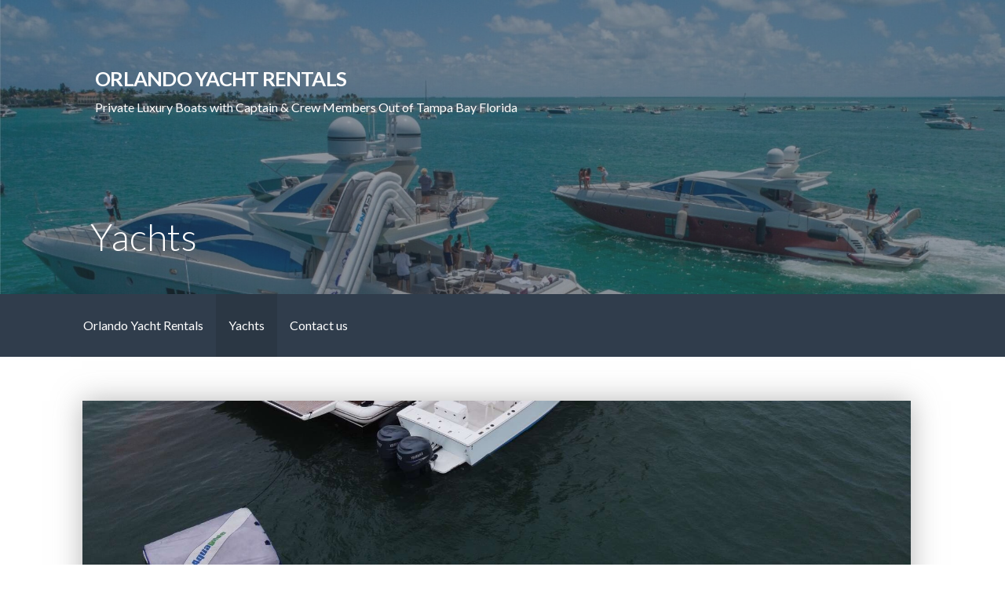

--- FILE ---
content_type: text/html; charset=UTF-8
request_url: https://www.orlandoyachtrentals.com/yachts/
body_size: 13559
content:
<!DOCTYPE html>

<html lang="en-US">

<head>

	<meta charset="UTF-8">

	<meta name="viewport" content="width=device-width, initial-scale=1">

	<link rel="profile" href="http://gmpg.org/xfn/11">

	<link rel="pingback" href="https://www.orlandoyachtrentals.com/xmlrpc.php">

	<meta name='robots' content='index, follow, max-image-preview:large, max-snippet:-1, max-video-preview:-1' />

	<!-- This site is optimized with the Yoast SEO plugin v25.5 - https://yoast.com/wordpress/plugins/seo/ -->
	<title>Yachts - Orlando Yacht Rentals</title>
	<link rel="canonical" href="https://www.orlandoyachtrentals.com/yachts/" />
	<meta property="og:locale" content="en_US" />
	<meta property="og:type" content="article" />
	<meta property="og:title" content="Yachts - Orlando Yacht Rentals" />
	<meta property="og:description" content="CENTRAL FLORIDA YACHT RENTALS 42′  Prestige Flybridge Yacht Up to 13 Guests Maximum. Location: St. Petersburg 4 hours: $3,500 All&hellip;" />
	<meta property="og:url" content="https://www.orlandoyachtrentals.com/yachts/" />
	<meta property="og:site_name" content="Orlando Yacht Rentals" />
	<meta property="article:modified_time" content="2022-03-02T22:24:49+00:00" />
	<meta property="og:image" content="https://www.orlandoyachtrentals.com/wp-content/uploads/2021/12/42-Prestige-Orlando-boat.png" />
	<meta name="twitter:card" content="summary_large_image" />
	<meta name="twitter:label1" content="Est. reading time" />
	<meta name="twitter:data1" content="2 minutes" />
	<script type="application/ld+json" class="yoast-schema-graph">{"@context":"https://schema.org","@graph":[{"@type":"WebPage","@id":"https://www.orlandoyachtrentals.com/yachts/","url":"https://www.orlandoyachtrentals.com/yachts/","name":"Yachts - Orlando Yacht Rentals","isPartOf":{"@id":"https://www.orlandoyachtrentals.com/#website"},"primaryImageOfPage":{"@id":"https://www.orlandoyachtrentals.com/yachts/#primaryimage"},"image":{"@id":"https://www.orlandoyachtrentals.com/yachts/#primaryimage"},"thumbnailUrl":"https://www.orlandoyachtrentals.com/wp-content/uploads/2021/12/42-Prestige-Orlando-boat.png","datePublished":"2021-05-26T20:38:22+00:00","dateModified":"2022-03-02T22:24:49+00:00","breadcrumb":{"@id":"https://www.orlandoyachtrentals.com/yachts/#breadcrumb"},"inLanguage":"en-US","potentialAction":[{"@type":"ReadAction","target":["https://www.orlandoyachtrentals.com/yachts/"]}]},{"@type":"ImageObject","inLanguage":"en-US","@id":"https://www.orlandoyachtrentals.com/yachts/#primaryimage","url":"https://www.orlandoyachtrentals.com/wp-content/uploads/2021/12/42-Prestige-Orlando-boat.png","contentUrl":"https://www.orlandoyachtrentals.com/wp-content/uploads/2021/12/42-Prestige-Orlando-boat.png","width":600,"height":337,"caption":"42' Prestige Orlando boat"},{"@type":"BreadcrumbList","@id":"https://www.orlandoyachtrentals.com/yachts/#breadcrumb","itemListElement":[{"@type":"ListItem","position":1,"name":"Home","item":"https://www.orlandoyachtrentals.com/"},{"@type":"ListItem","position":2,"name":"Yachts"}]},{"@type":"WebSite","@id":"https://www.orlandoyachtrentals.com/#website","url":"https://www.orlandoyachtrentals.com/","name":"Orlando Yacht Rentals","description":"Private Luxury Boats with Captain &amp; Crew Members Out of Tampa Bay Florida","potentialAction":[{"@type":"SearchAction","target":{"@type":"EntryPoint","urlTemplate":"https://www.orlandoyachtrentals.com/?s={search_term_string}"},"query-input":{"@type":"PropertyValueSpecification","valueRequired":true,"valueName":"search_term_string"}}],"inLanguage":"en-US"}]}</script>
	<!-- / Yoast SEO plugin. -->


<link rel='dns-prefetch' href='//fonts.googleapis.com' />
<link rel="alternate" type="application/rss+xml" title="Orlando Yacht Rentals &raquo; Feed" href="https://www.orlandoyachtrentals.com/feed/" />
<link rel="alternate" type="application/rss+xml" title="Orlando Yacht Rentals &raquo; Comments Feed" href="https://www.orlandoyachtrentals.com/comments/feed/" />
<link rel="alternate" title="oEmbed (JSON)" type="application/json+oembed" href="https://www.orlandoyachtrentals.com/wp-json/oembed/1.0/embed?url=https%3A%2F%2Fwww.orlandoyachtrentals.com%2Fyachts%2F" />
<link rel="alternate" title="oEmbed (XML)" type="text/xml+oembed" href="https://www.orlandoyachtrentals.com/wp-json/oembed/1.0/embed?url=https%3A%2F%2Fwww.orlandoyachtrentals.com%2Fyachts%2F&#038;format=xml" />
<style id='wp-img-auto-sizes-contain-inline-css' type='text/css'>
img:is([sizes=auto i],[sizes^="auto," i]){contain-intrinsic-size:3000px 1500px}
/*# sourceURL=wp-img-auto-sizes-contain-inline-css */
</style>
<style id='wp-emoji-styles-inline-css' type='text/css'>

	img.wp-smiley, img.emoji {
		display: inline !important;
		border: none !important;
		box-shadow: none !important;
		height: 1em !important;
		width: 1em !important;
		margin: 0 0.07em !important;
		vertical-align: -0.1em !important;
		background: none !important;
		padding: 0 !important;
	}
/*# sourceURL=wp-emoji-styles-inline-css */
</style>
<style id='classic-theme-styles-inline-css' type='text/css'>
/*! This file is auto-generated */
.wp-block-button__link{color:#fff;background-color:#32373c;border-radius:9999px;box-shadow:none;text-decoration:none;padding:calc(.667em + 2px) calc(1.333em + 2px);font-size:1.125em}.wp-block-file__button{background:#32373c;color:#fff;text-decoration:none}
/*# sourceURL=/wp-includes/css/classic-themes.min.css */
</style>
<link rel='stylesheet' id='activation-css' href='https://www.orlandoyachtrentals.com/wp-content/themes/activation/style.css?ver=1.2.2' type='text/css' media='all' />
<style id='activation-inline-css' type='text/css'>
.site-header{background-image:url(https://www.orlandoyachtrentals.com/wp-content/uploads/2021/05/cropped-super-yacht-orlando-rental-2400x1300.jpg);}
.site-title a,.site-title a:visited{color:#ffffff;}.site-title a:hover,.site-title a:visited:hover{color:rgba(255, 255, 255, 0.8);}
.site-description{color:#ffffff;}
.hero,.hero .widget h1,.hero .widget h2,.hero .widget h3,.hero .widget h4,.hero .widget h5,.hero .widget h6,.hero .widget p,.hero .widget blockquote,.hero .widget cite,.hero .widget table,.hero .widget ul,.hero .widget ol,.hero .widget li,.hero .widget dd,.hero .widget dt,.hero .widget address,.hero .widget code,.hero .widget pre,.hero .widget .widget-title,.hero .page-header h1{color:#ffffff;}
.main-navigation ul li a,.main-navigation ul li a:visited,.main-navigation ul li a:hover,.main-navigation ul li a:focus,.main-navigation ul li a:visited:hover{color:#ffffff;}.main-navigation .sub-menu .menu-item-has-children > a::after{border-right-color:#ffffff;border-left-color:#ffffff;}.menu-toggle div{background-color:#ffffff;}.main-navigation ul li a:hover,.main-navigation ul li a:focus{color:rgba(255, 255, 255, 0.8);}
h1,h2,h3,h4,h5,h6,label,legend,table th,dl dt,.entry-title,.entry-title a,.entry-title a:visited,.widget-title{color:#353535;}.entry-title a:hover,.entry-title a:visited:hover,.entry-title a:focus,.entry-title a:visited:focus,.entry-title a:active,.entry-title a:visited:active{color:rgba(53, 53, 53, 0.8);}
body,input,select,textarea,input[type="text"]:focus,input[type="email"]:focus,input[type="url"]:focus,input[type="password"]:focus,input[type="search"]:focus,input[type="number"]:focus,input[type="tel"]:focus,input[type="range"]:focus,input[type="date"]:focus,input[type="month"]:focus,input[type="week"]:focus,input[type="time"]:focus,input[type="datetime"]:focus,input[type="datetime-local"]:focus,input[type="color"]:focus,textarea:focus,.navigation.pagination .paging-nav-text{color:#252525;}hr{background-color:rgba(37, 37, 37, 0.1);border-color:rgba(37, 37, 37, 0.1);}input[type="text"],input[type="email"],input[type="url"],input[type="password"],input[type="search"],input[type="number"],input[type="tel"],input[type="range"],input[type="date"],input[type="month"],input[type="week"],input[type="time"],input[type="datetime"],input[type="datetime-local"],input[type="color"],textarea,.select2-container .select2-choice{color:rgba(37, 37, 37, 0.5);border-color:rgba(37, 37, 37, 0.1);}select,fieldset,blockquote,pre,code,abbr,acronym,.hentry table th,.hentry table td{border-color:rgba(37, 37, 37, 0.1);}.hentry table tr:hover td{background-color:rgba(37, 37, 37, 0.05);}
blockquote,.entry-meta,.entry-footer,.comment-meta .says,.logged-in-as,.wp-block-coblocks-author__heading{color:#686868;}
.site-footer .widget-title,.site-footer h1,.site-footer h2,.site-footer h3,.site-footer h4,.site-footer h5,.site-footer h6{color:#ffffff;}
.site-footer .widget,.site-footer .widget form label{color:#ffffff;}
.footer-menu ul li a,.footer-menu ul li a:visited{color:#7c848c;}.site-info-wrapper .social-menu a{background-color:#7c848c;}.footer-menu ul li a:hover,.footer-menu ul li a:visited:hover{color:rgba(124, 132, 140, 0.8);}
.site-info-wrapper .site-info-text{color:#7c848c;}
a,a:visited,.entry-title a:hover,.entry-title a:visited:hover{color:#2870ff;}.navigation.pagination .nav-links .page-numbers.current,.social-menu a:hover{background-color:#2870ff;}a:hover,a:visited:hover,a:focus,a:visited:focus,a:active,a:visited:active{color:rgba(40, 112, 255, 0.8);}.comment-list li.bypostauthor{border-color:rgba(40, 112, 255, 0.2);}
button,a.button,a.button:visited,input[type="button"],input[type="reset"],input[type="submit"],.wp-block-button__link,.site-info-wrapper .social-menu a:hover{background-color:#000000;border-color:#000000;}.woocommerce button.button.alt.disabled,.woocommerce button.button.alt.disabled:hover{background-color:#000000;}button:hover,button:active,button:focus,a.button:hover,a.button:active,a.button:focus,a.button:visited:hover,a.button:visited:active,a.button:visited:focus,input[type="button"]:hover,input[type="button"]:active,input[type="button"]:focus,input[type="reset"]:hover,input[type="reset"]:active,input[type="reset"]:focus,input[type="submit"]:hover,input[type="submit"]:active,input[type="submit"]:focus{background-color:rgba(0, 0, 0, 0.8);border-color:rgba(0, 0, 0, 0.8);}
button,button:hover,button:active,button:focus,a.button,a.button:hover,a.button:active,a.button:focus,a.button:visited,a.button:visited:hover,a.button:visited:active,a.button:visited:focus,input[type="button"],input[type="button"]:hover,input[type="button"]:active,input[type="button"]:focus,input[type="reset"],input[type="reset"]:hover,input[type="reset"]:active,input[type="reset"]:focus,input[type="submit"],input[type="submit"]:hover,input[type="submit"]:active,input[type="submit"]:focus,.wp-block-button__link{color:#ffffff;}
body{background-color:#ffffff;}.navigation.pagination .nav-links .page-numbers.current{color:#ffffff;}
.site-header{background-color:#2c3845;}.site-header{-webkit-box-shadow:inset 0 0 0 9999em;-moz-box-shadow:inset 0 0 0 9999em;box-shadow:inset 0 0 0 9999em;color:rgba(44, 56, 69, 0.48);}
.main-navigation-container,.main-navigation.open,.main-navigation ul ul,.main-navigation .sub-menu{background-color:#303d4c;}
.site-footer{background-color:#303d4c;}
.site-info-wrapper{background-color:#2c3845;}.site-info-wrapper .social-menu a,.site-info-wrapper .social-menu a:visited,.site-info-wrapper .social-menu a:hover,.site-info-wrapper .social-menu a:visited:hover{color:#2c3845;}
.has-primary-color{color:#03263B;}.has-primary-background-color{background-color:#03263B;}
.has-secondary-color{color:#0b3954;}.has-secondary-background-color{background-color:#0b3954;}
.has-tertiary-color{color:#bddae6;}.has-tertiary-background-color{background-color:#bddae6;}
.has-quaternary-color{color:#ff6663;}.has-quaternary-background-color{background-color:#ff6663;}
.has-quinary-color{color:#ffffff;}.has-quinary-background-color{background-color:#ffffff;}
/*# sourceURL=activation-inline-css */
</style>
<link rel='stylesheet' id='activation-fonts-css' href='https://fonts.googleapis.com/css?family=Lato%3A300%2C400%2C700&#038;subset=latin&#038;ver=1.8.9' type='text/css' media='all' />
<style id='activation-fonts-inline-css' type='text/css'>
.site-title{font-family:"Lato", sans-serif;}
.main-navigation ul li a,.main-navigation ul li a:visited,button,a.button,a.fl-button,input[type="button"],input[type="reset"],input[type="submit"]{font-family:"Lato", sans-serif;}
h1,h2,h3,h4,h5,h6,label,legend,table th,dl dt,.entry-title,.widget-title{font-family:"Lato", sans-serif;}
body,p,ol li,ul li,dl dd,.fl-callout-text{font-family:"Lato", sans-serif;}
blockquote,.entry-meta,.entry-footer,.comment-list li .comment-meta .says,.comment-list li .comment-metadata,.comment-reply-link,#respond .logged-in-as{font-family:"Lato", sans-serif;}
/*# sourceURL=activation-fonts-inline-css */
</style>
<link rel='stylesheet' id='elementor-icons-css' href='https://www.orlandoyachtrentals.com/wp-content/plugins/elementor/assets/lib/eicons/css/elementor-icons.min.css?ver=5.43.0' type='text/css' media='all' />
<link rel='stylesheet' id='elementor-frontend-css' href='https://www.orlandoyachtrentals.com/wp-content/plugins/elementor/assets/css/frontend.min.css?ver=3.30.3' type='text/css' media='all' />
<link rel='stylesheet' id='elementor-post-11-css' href='https://www.orlandoyachtrentals.com/wp-content/uploads/elementor/css/post-11.css?ver=1643054429' type='text/css' media='all' />
<link rel='stylesheet' id='elementor-post-93-css' href='https://www.orlandoyachtrentals.com/wp-content/uploads/elementor/css/post-93.css?ver=1646259892' type='text/css' media='all' />
<link rel='stylesheet' id='wpdevelop-bts-css' href='https://www.orlandoyachtrentals.com/wp-content/plugins/booking/vendors/_custom/bootstrap-css/css/bootstrap.css?ver=10.14' type='text/css' media='all' />
<link rel='stylesheet' id='wpdevelop-bts-theme-css' href='https://www.orlandoyachtrentals.com/wp-content/plugins/booking/vendors/_custom/bootstrap-css/css/bootstrap-theme.css?ver=10.14' type='text/css' media='all' />
<link rel='stylesheet' id='wpbc-tippy-popover-css' href='https://www.orlandoyachtrentals.com/wp-content/plugins/booking/vendors/_custom/tippy.js/themes/wpbc-tippy-popover.css?ver=10.14' type='text/css' media='all' />
<link rel='stylesheet' id='wpbc-tippy-times-css' href='https://www.orlandoyachtrentals.com/wp-content/plugins/booking/vendors/_custom/tippy.js/themes/wpbc-tippy-times.css?ver=10.14' type='text/css' media='all' />
<link rel='stylesheet' id='wpbc-material-design-icons-css' href='https://www.orlandoyachtrentals.com/wp-content/plugins/booking/vendors/_custom/material-design-icons/material-design-icons.css?ver=10.14' type='text/css' media='all' />
<link rel='stylesheet' id='wpbc-ui-both-css' href='https://www.orlandoyachtrentals.com/wp-content/plugins/booking/css/wpbc_ui_both.css?ver=10.14' type='text/css' media='all' />
<link rel='stylesheet' id='wpbc-client-pages-css' href='https://www.orlandoyachtrentals.com/wp-content/plugins/booking/css/client.css?ver=10.14' type='text/css' media='all' />
<link rel='stylesheet' id='wpbc-all-client-css' href='https://www.orlandoyachtrentals.com/wp-content/plugins/booking/_dist/all/_out/wpbc_all_client.css?ver=10.14' type='text/css' media='all' />
<link rel='stylesheet' id='wpbc-calendar-css' href='https://www.orlandoyachtrentals.com/wp-content/plugins/booking/css/calendar.css?ver=10.14' type='text/css' media='all' />
<link rel='stylesheet' id='wpbc-calendar-skin-css' href='https://www.orlandoyachtrentals.com/wp-content/plugins/booking/css/skins/traditional.css?ver=10.14' type='text/css' media='all' />
<link rel='stylesheet' id='wpbc-flex-timeline-css' href='https://www.orlandoyachtrentals.com/wp-content/plugins/booking/core/timeline/v2/_out/timeline_v2.1.css?ver=10.14' type='text/css' media='all' />
<link rel='stylesheet' id='elementor-gf-local-roboto-css' href='https://www.orlandoyachtrentals.com/wp-content/uploads/elementor/google-fonts/css/roboto.css?ver=1749411375' type='text/css' media='all' />
<link rel='stylesheet' id='elementor-gf-local-robotoslab-css' href='https://www.orlandoyachtrentals.com/wp-content/uploads/elementor/google-fonts/css/robotoslab.css?ver=1749411377' type='text/css' media='all' />
<script type="text/javascript" src="https://www.orlandoyachtrentals.com/wp-includes/js/jquery/jquery.min.js?ver=3.7.1" id="jquery-core-js"></script>
<script type="text/javascript" src="https://www.orlandoyachtrentals.com/wp-includes/js/jquery/jquery-migrate.min.js?ver=3.4.1" id="jquery-migrate-js"></script>
<link rel="https://api.w.org/" href="https://www.orlandoyachtrentals.com/wp-json/" /><link rel="alternate" title="JSON" type="application/json" href="https://www.orlandoyachtrentals.com/wp-json/wp/v2/pages/93" /><link rel="EditURI" type="application/rsd+xml" title="RSD" href="https://www.orlandoyachtrentals.com/xmlrpc.php?rsd" />
<meta name="generator" content="WordPress 6.9" />
<link rel='shortlink' href='https://www.orlandoyachtrentals.com/?p=93' />
<meta name="generator" content="Elementor 3.30.3; features: additional_custom_breakpoints; settings: css_print_method-external, google_font-enabled, font_display-auto">
<style type="text/css">.recentcomments a{display:inline !important;padding:0 !important;margin:0 !important;}</style>			<style>
				.e-con.e-parent:nth-of-type(n+4):not(.e-lazyloaded):not(.e-no-lazyload),
				.e-con.e-parent:nth-of-type(n+4):not(.e-lazyloaded):not(.e-no-lazyload) * {
					background-image: none !important;
				}
				@media screen and (max-height: 1024px) {
					.e-con.e-parent:nth-of-type(n+3):not(.e-lazyloaded):not(.e-no-lazyload),
					.e-con.e-parent:nth-of-type(n+3):not(.e-lazyloaded):not(.e-no-lazyload) * {
						background-image: none !important;
					}
				}
				@media screen and (max-height: 640px) {
					.e-con.e-parent:nth-of-type(n+2):not(.e-lazyloaded):not(.e-no-lazyload),
					.e-con.e-parent:nth-of-type(n+2):not(.e-lazyloaded):not(.e-no-lazyload) * {
						background-image: none !important;
					}
				}
			</style>
			<style type='text/css'>
.site-title a,.site-title a:visited{color:ffffff;}
</style><link rel="icon" href="https://www.orlandoyachtrentals.com/wp-content/uploads/2021/05/cropped-fav-32x32.png" sizes="32x32" />
<link rel="icon" href="https://www.orlandoyachtrentals.com/wp-content/uploads/2021/05/cropped-fav-192x192.png" sizes="192x192" />
<link rel="apple-touch-icon" href="https://www.orlandoyachtrentals.com/wp-content/uploads/2021/05/cropped-fav-180x180.png" />
<meta name="msapplication-TileImage" content="https://www.orlandoyachtrentals.com/wp-content/uploads/2021/05/cropped-fav-270x270.png" />

<style id='global-styles-inline-css' type='text/css'>
:root{--wp--preset--aspect-ratio--square: 1;--wp--preset--aspect-ratio--4-3: 4/3;--wp--preset--aspect-ratio--3-4: 3/4;--wp--preset--aspect-ratio--3-2: 3/2;--wp--preset--aspect-ratio--2-3: 2/3;--wp--preset--aspect-ratio--16-9: 16/9;--wp--preset--aspect-ratio--9-16: 9/16;--wp--preset--color--black: #000000;--wp--preset--color--cyan-bluish-gray: #abb8c3;--wp--preset--color--white: #ffffff;--wp--preset--color--pale-pink: #f78da7;--wp--preset--color--vivid-red: #cf2e2e;--wp--preset--color--luminous-vivid-orange: #ff6900;--wp--preset--color--luminous-vivid-amber: #fcb900;--wp--preset--color--light-green-cyan: #7bdcb5;--wp--preset--color--vivid-green-cyan: #00d084;--wp--preset--color--pale-cyan-blue: #8ed1fc;--wp--preset--color--vivid-cyan-blue: #0693e3;--wp--preset--color--vivid-purple: #9b51e0;--wp--preset--color--primary: #03263B;--wp--preset--color--secondary: #0b3954;--wp--preset--color--tertiary: #bddae6;--wp--preset--color--quaternary: #ff6663;--wp--preset--color--quinary: #ffffff;--wp--preset--gradient--vivid-cyan-blue-to-vivid-purple: linear-gradient(135deg,rgb(6,147,227) 0%,rgb(155,81,224) 100%);--wp--preset--gradient--light-green-cyan-to-vivid-green-cyan: linear-gradient(135deg,rgb(122,220,180) 0%,rgb(0,208,130) 100%);--wp--preset--gradient--luminous-vivid-amber-to-luminous-vivid-orange: linear-gradient(135deg,rgb(252,185,0) 0%,rgb(255,105,0) 100%);--wp--preset--gradient--luminous-vivid-orange-to-vivid-red: linear-gradient(135deg,rgb(255,105,0) 0%,rgb(207,46,46) 100%);--wp--preset--gradient--very-light-gray-to-cyan-bluish-gray: linear-gradient(135deg,rgb(238,238,238) 0%,rgb(169,184,195) 100%);--wp--preset--gradient--cool-to-warm-spectrum: linear-gradient(135deg,rgb(74,234,220) 0%,rgb(151,120,209) 20%,rgb(207,42,186) 40%,rgb(238,44,130) 60%,rgb(251,105,98) 80%,rgb(254,248,76) 100%);--wp--preset--gradient--blush-light-purple: linear-gradient(135deg,rgb(255,206,236) 0%,rgb(152,150,240) 100%);--wp--preset--gradient--blush-bordeaux: linear-gradient(135deg,rgb(254,205,165) 0%,rgb(254,45,45) 50%,rgb(107,0,62) 100%);--wp--preset--gradient--luminous-dusk: linear-gradient(135deg,rgb(255,203,112) 0%,rgb(199,81,192) 50%,rgb(65,88,208) 100%);--wp--preset--gradient--pale-ocean: linear-gradient(135deg,rgb(255,245,203) 0%,rgb(182,227,212) 50%,rgb(51,167,181) 100%);--wp--preset--gradient--electric-grass: linear-gradient(135deg,rgb(202,248,128) 0%,rgb(113,206,126) 100%);--wp--preset--gradient--midnight: linear-gradient(135deg,rgb(2,3,129) 0%,rgb(40,116,252) 100%);--wp--preset--font-size--small: 13px;--wp--preset--font-size--medium: 20px;--wp--preset--font-size--large: 36px;--wp--preset--font-size--x-large: 42px;--wp--preset--spacing--20: 0.44rem;--wp--preset--spacing--30: 0.67rem;--wp--preset--spacing--40: 1rem;--wp--preset--spacing--50: 1.5rem;--wp--preset--spacing--60: 2.25rem;--wp--preset--spacing--70: 3.38rem;--wp--preset--spacing--80: 5.06rem;--wp--preset--shadow--natural: 6px 6px 9px rgba(0, 0, 0, 0.2);--wp--preset--shadow--deep: 12px 12px 50px rgba(0, 0, 0, 0.4);--wp--preset--shadow--sharp: 6px 6px 0px rgba(0, 0, 0, 0.2);--wp--preset--shadow--outlined: 6px 6px 0px -3px rgb(255, 255, 255), 6px 6px rgb(0, 0, 0);--wp--preset--shadow--crisp: 6px 6px 0px rgb(0, 0, 0);}:where(.is-layout-flex){gap: 0.5em;}:where(.is-layout-grid){gap: 0.5em;}body .is-layout-flex{display: flex;}.is-layout-flex{flex-wrap: wrap;align-items: center;}.is-layout-flex > :is(*, div){margin: 0;}body .is-layout-grid{display: grid;}.is-layout-grid > :is(*, div){margin: 0;}:where(.wp-block-columns.is-layout-flex){gap: 2em;}:where(.wp-block-columns.is-layout-grid){gap: 2em;}:where(.wp-block-post-template.is-layout-flex){gap: 1.25em;}:where(.wp-block-post-template.is-layout-grid){gap: 1.25em;}.has-black-color{color: var(--wp--preset--color--black) !important;}.has-cyan-bluish-gray-color{color: var(--wp--preset--color--cyan-bluish-gray) !important;}.has-white-color{color: var(--wp--preset--color--white) !important;}.has-pale-pink-color{color: var(--wp--preset--color--pale-pink) !important;}.has-vivid-red-color{color: var(--wp--preset--color--vivid-red) !important;}.has-luminous-vivid-orange-color{color: var(--wp--preset--color--luminous-vivid-orange) !important;}.has-luminous-vivid-amber-color{color: var(--wp--preset--color--luminous-vivid-amber) !important;}.has-light-green-cyan-color{color: var(--wp--preset--color--light-green-cyan) !important;}.has-vivid-green-cyan-color{color: var(--wp--preset--color--vivid-green-cyan) !important;}.has-pale-cyan-blue-color{color: var(--wp--preset--color--pale-cyan-blue) !important;}.has-vivid-cyan-blue-color{color: var(--wp--preset--color--vivid-cyan-blue) !important;}.has-vivid-purple-color{color: var(--wp--preset--color--vivid-purple) !important;}.has-black-background-color{background-color: var(--wp--preset--color--black) !important;}.has-cyan-bluish-gray-background-color{background-color: var(--wp--preset--color--cyan-bluish-gray) !important;}.has-white-background-color{background-color: var(--wp--preset--color--white) !important;}.has-pale-pink-background-color{background-color: var(--wp--preset--color--pale-pink) !important;}.has-vivid-red-background-color{background-color: var(--wp--preset--color--vivid-red) !important;}.has-luminous-vivid-orange-background-color{background-color: var(--wp--preset--color--luminous-vivid-orange) !important;}.has-luminous-vivid-amber-background-color{background-color: var(--wp--preset--color--luminous-vivid-amber) !important;}.has-light-green-cyan-background-color{background-color: var(--wp--preset--color--light-green-cyan) !important;}.has-vivid-green-cyan-background-color{background-color: var(--wp--preset--color--vivid-green-cyan) !important;}.has-pale-cyan-blue-background-color{background-color: var(--wp--preset--color--pale-cyan-blue) !important;}.has-vivid-cyan-blue-background-color{background-color: var(--wp--preset--color--vivid-cyan-blue) !important;}.has-vivid-purple-background-color{background-color: var(--wp--preset--color--vivid-purple) !important;}.has-black-border-color{border-color: var(--wp--preset--color--black) !important;}.has-cyan-bluish-gray-border-color{border-color: var(--wp--preset--color--cyan-bluish-gray) !important;}.has-white-border-color{border-color: var(--wp--preset--color--white) !important;}.has-pale-pink-border-color{border-color: var(--wp--preset--color--pale-pink) !important;}.has-vivid-red-border-color{border-color: var(--wp--preset--color--vivid-red) !important;}.has-luminous-vivid-orange-border-color{border-color: var(--wp--preset--color--luminous-vivid-orange) !important;}.has-luminous-vivid-amber-border-color{border-color: var(--wp--preset--color--luminous-vivid-amber) !important;}.has-light-green-cyan-border-color{border-color: var(--wp--preset--color--light-green-cyan) !important;}.has-vivid-green-cyan-border-color{border-color: var(--wp--preset--color--vivid-green-cyan) !important;}.has-pale-cyan-blue-border-color{border-color: var(--wp--preset--color--pale-cyan-blue) !important;}.has-vivid-cyan-blue-border-color{border-color: var(--wp--preset--color--vivid-cyan-blue) !important;}.has-vivid-purple-border-color{border-color: var(--wp--preset--color--vivid-purple) !important;}.has-vivid-cyan-blue-to-vivid-purple-gradient-background{background: var(--wp--preset--gradient--vivid-cyan-blue-to-vivid-purple) !important;}.has-light-green-cyan-to-vivid-green-cyan-gradient-background{background: var(--wp--preset--gradient--light-green-cyan-to-vivid-green-cyan) !important;}.has-luminous-vivid-amber-to-luminous-vivid-orange-gradient-background{background: var(--wp--preset--gradient--luminous-vivid-amber-to-luminous-vivid-orange) !important;}.has-luminous-vivid-orange-to-vivid-red-gradient-background{background: var(--wp--preset--gradient--luminous-vivid-orange-to-vivid-red) !important;}.has-very-light-gray-to-cyan-bluish-gray-gradient-background{background: var(--wp--preset--gradient--very-light-gray-to-cyan-bluish-gray) !important;}.has-cool-to-warm-spectrum-gradient-background{background: var(--wp--preset--gradient--cool-to-warm-spectrum) !important;}.has-blush-light-purple-gradient-background{background: var(--wp--preset--gradient--blush-light-purple) !important;}.has-blush-bordeaux-gradient-background{background: var(--wp--preset--gradient--blush-bordeaux) !important;}.has-luminous-dusk-gradient-background{background: var(--wp--preset--gradient--luminous-dusk) !important;}.has-pale-ocean-gradient-background{background: var(--wp--preset--gradient--pale-ocean) !important;}.has-electric-grass-gradient-background{background: var(--wp--preset--gradient--electric-grass) !important;}.has-midnight-gradient-background{background: var(--wp--preset--gradient--midnight) !important;}.has-small-font-size{font-size: var(--wp--preset--font-size--small) !important;}.has-medium-font-size{font-size: var(--wp--preset--font-size--medium) !important;}.has-large-font-size{font-size: var(--wp--preset--font-size--large) !important;}.has-x-large-font-size{font-size: var(--wp--preset--font-size--x-large) !important;}
/*# sourceURL=global-styles-inline-css */
</style>
<link rel='stylesheet' id='widget-heading-css' href='https://www.orlandoyachtrentals.com/wp-content/plugins/elementor/assets/css/widget-heading.min.css?ver=3.30.3' type='text/css' media='all' />
<link rel='stylesheet' id='widget-image-css' href='https://www.orlandoyachtrentals.com/wp-content/plugins/elementor/assets/css/widget-image.min.css?ver=3.30.3' type='text/css' media='all' />
</head>

<body class="wp-singular page-template-default page page-id-93 wp-theme-primer wp-child-theme-activation custom-header-image layout-one-column-wide elementor-default elementor-kit-11 elementor-page elementor-page-93">

	
	<div id="page" class="hfeed site">

		<a class="skip-link screen-reader-text" href="#content">Skip to content</a>

		
		<header id="masthead" class="site-header" role="banner">

			
			<div class="site-header-wrapper">

				
<div class="site-title-wrapper">

	
	<div class="site-title"><a href="https://www.orlandoyachtrentals.com/" rel="home">Orlando Yacht Rentals</a></div>
	<div class="site-description">Private Luxury Boats with Captain &amp; Crew Members Out of Tampa Bay Florida</div>
</div><!-- .site-title-wrapper -->

<div class="hero">

	
	<div class="hero-inner">

		
<div class="page-title-container">

	<header class="page-header">

		<h1 class="page-title">Yachts</h1>
	</header><!-- .entry-header -->

</div><!-- .page-title-container -->

	</div>

</div>

			</div><!-- .site-header-wrapper -->

			
		</header><!-- #masthead -->

		
<div class="main-navigation-container">

	
<div class="menu-toggle" id="menu-toggle" role="button" tabindex="0"
	>
	<div></div>
	<div></div>
	<div></div>
</div><!-- #menu-toggle -->

	<nav id="site-navigation" class="main-navigation">

		<div class="menu-header-menu-container"><ul id="menu-header-menu" class="menu"><li id="menu-item-99" class="menu-item menu-item-type-post_type menu-item-object-page menu-item-home menu-item-99"><a href="https://www.orlandoyachtrentals.com/">Orlando Yacht Rentals</a></li>
<li id="menu-item-101" class="menu-item menu-item-type-post_type menu-item-object-page current-menu-item page_item page-item-93 current_page_item menu-item-101"><a href="https://www.orlandoyachtrentals.com/yachts/" aria-current="page">Yachts</a></li>
<li id="menu-item-118" class="menu-item menu-item-type-post_type menu-item-object-page menu-item-118"><a href="https://www.orlandoyachtrentals.com/contact/">Contact us</a></li>
</ul></div>
	</nav><!-- #site-navigation -->

	
</div>

		<div id="content" class="site-content">

<div id="primary" class="content-area">

	<main id="main" class="site-main" role="main">

		
<article id="post-93" class="post-93 page type-page status-publish hentry">

	
	
<div class="page-content">

			<div data-elementor-type="wp-page" data-elementor-id="93" class="elementor elementor-93">
						<section class="elementor-section elementor-top-section elementor-element elementor-element-54c2d99e elementor-section-height-min-height elementor-section-boxed elementor-section-height-default elementor-section-items-middle" data-id="54c2d99e" data-element_type="section" data-settings="{&quot;background_background&quot;:&quot;classic&quot;}">
							<div class="elementor-background-overlay"></div>
							<div class="elementor-container elementor-column-gap-default">
					<div class="elementor-column elementor-col-100 elementor-top-column elementor-element elementor-element-3608e2c7" data-id="3608e2c7" data-element_type="column">
			<div class="elementor-widget-wrap elementor-element-populated">
						<div class="elementor-element elementor-element-1e76a6c8 elementor-widget elementor-widget-heading" data-id="1e76a6c8" data-element_type="widget" data-widget_type="heading.default">
				<div class="elementor-widget-container">
					<h2 class="elementor-heading-title elementor-size-large">CENTRAL FLORIDA YACHT RENTALS</h2>				</div>
				</div>
					</div>
		</div>
					</div>
		</section>
				<section class="elementor-section elementor-top-section elementor-element elementor-element-d88e8b1 elementor-section-boxed elementor-section-height-default elementor-section-height-default" data-id="d88e8b1" data-element_type="section">
						<div class="elementor-container elementor-column-gap-wider">
					<div class="elementor-column elementor-col-50 elementor-top-column elementor-element elementor-element-c2fa058" data-id="c2fa058" data-element_type="column">
			<div class="elementor-widget-wrap elementor-element-populated">
						<div class="elementor-element elementor-element-48b704a elementor-widget elementor-widget-text-editor" data-id="48b704a" data-element_type="widget" data-widget_type="text-editor.default">
				<div class="elementor-widget-container">
									<h6 class="p1"><a href="https://www.orlandoyachtrentals.com/42-prestige-flybridge">42<b>′  Prestige Flybridge Yacht</b></a></h6><h6 class="p1">Up to 13 Guests Maximum.</h6><h6 class="p1">Location: St. Petersburg</h6><h6 class="p1">4 hours: $3,500 All Inclusive</h6><h6 class="p1">6 hours: $4,700 All Inclusive</h6><h6 class="p1">8 hours: $5,900 All Inclusive</h6><p> </p><h6 class="p1">Includes: Crew of 2, Rollout Floating Aqua Matt</h6>								</div>
				</div>
					</div>
		</div>
				<div class="elementor-column elementor-col-50 elementor-top-column elementor-element elementor-element-f015d4f" data-id="f015d4f" data-element_type="column">
			<div class="elementor-widget-wrap elementor-element-populated">
						<div class="elementor-element elementor-element-8b386e6 elementor-widget elementor-widget-image" data-id="8b386e6" data-element_type="widget" data-widget_type="image.default">
				<div class="elementor-widget-container">
																<a href="https://www.orlandoyachtrentals.com/42-prestige-flybridge/">
							<img fetchpriority="high" decoding="async" width="600" height="337" src="https://www.orlandoyachtrentals.com/wp-content/uploads/2021/12/42-Prestige-Orlando-boat.png" class="attachment-large size-large wp-image-302" alt="42&#039; Prestige Orlando boat" srcset="https://www.orlandoyachtrentals.com/wp-content/uploads/2021/12/42-Prestige-Orlando-boat.png 600w, https://www.orlandoyachtrentals.com/wp-content/uploads/2021/12/42-Prestige-Orlando-boat-300x169.png 300w" sizes="(max-width: 600px) 100vw, 600px" />								</a>
															</div>
				</div>
					</div>
		</div>
					</div>
		</section>
				<section class="elementor-section elementor-top-section elementor-element elementor-element-b0ecc1d elementor-section-boxed elementor-section-height-default elementor-section-height-default" data-id="b0ecc1d" data-element_type="section">
						<div class="elementor-container elementor-column-gap-wider">
					<div class="elementor-column elementor-col-50 elementor-top-column elementor-element elementor-element-188d5554" data-id="188d5554" data-element_type="column">
			<div class="elementor-widget-wrap elementor-element-populated">
						<div class="elementor-element elementor-element-804c087 elementor-widget elementor-widget-text-editor" data-id="804c087" data-element_type="widget" data-widget_type="text-editor.default">
				<div class="elementor-widget-container">
									<h6 class="p1"><a href="https://www.orlandoyachtrentals.com/48-azimut"><b>48′  Azimut Flybridge Yacht</b></a></h6><h6 class="p1">Up to 13 Guests Maximum.</h6><h6 class="p1">Location: Tampa Bay</h6><h6 class="p1">4 hours: $3,800 All Inclusive</h6><h6 class="p1">6 hours: $4,950 All Inclusive</h6><h6 class="p1">8 hours: $5,900 All Inclusive</h6><h6>Includes: Crew of 2, Rollout Floating Aqua Mat</h6>								</div>
				</div>
					</div>
		</div>
				<div class="elementor-column elementor-col-50 elementor-top-column elementor-element elementor-element-12588fa7" data-id="12588fa7" data-element_type="column">
			<div class="elementor-widget-wrap elementor-element-populated">
						<div class="elementor-element elementor-element-b03f7d7 elementor-widget elementor-widget-image" data-id="b03f7d7" data-element_type="widget" data-widget_type="image.default">
				<div class="elementor-widget-container">
																<a href="https://www.orlandoyachtrentals.com/48-azimut">
							<img decoding="async" width="688" height="458" src="https://www.orlandoyachtrentals.com/wp-content/uploads/2021/05/48-Azimut-Tampa-Luxury-Yacht-1024x682.jpeg" class="attachment-large size-large wp-image-208" alt="" srcset="https://www.orlandoyachtrentals.com/wp-content/uploads/2021/05/48-Azimut-Tampa-Luxury-Yacht-1024x682.jpeg 1024w, https://www.orlandoyachtrentals.com/wp-content/uploads/2021/05/48-Azimut-Tampa-Luxury-Yacht-300x200.jpeg 300w, https://www.orlandoyachtrentals.com/wp-content/uploads/2021/05/48-Azimut-Tampa-Luxury-Yacht-768x512.jpeg 768w, https://www.orlandoyachtrentals.com/wp-content/uploads/2021/05/48-Azimut-Tampa-Luxury-Yacht.jpeg 1201w" sizes="(max-width: 688px) 100vw, 688px" />								</a>
															</div>
				</div>
					</div>
		</div>
					</div>
		</section>
				<section class="elementor-section elementor-top-section elementor-element elementor-element-2302d9e elementor-section-boxed elementor-section-height-default elementor-section-height-default" data-id="2302d9e" data-element_type="section">
						<div class="elementor-container elementor-column-gap-wider">
					<div class="elementor-column elementor-col-50 elementor-top-column elementor-element elementor-element-b0d93d6" data-id="b0d93d6" data-element_type="column">
			<div class="elementor-widget-wrap elementor-element-populated">
						<div class="elementor-element elementor-element-76ed61c elementor-widget elementor-widget-text-editor" data-id="76ed61c" data-element_type="widget" data-widget_type="text-editor.default">
				<div class="elementor-widget-container">
									<h6 class="p1"><a href="https://www.orlandoyachtrentals.com/50-prestige-yacht/"><b>50′  Prestige Flybridge Yacht</b></a></h6><h6 class="p1">Up to 13 Guests Maximum.</h6><h6 class="p1">Location: Harbour Island</h6><h6 class="p1">4 hours: $4,250 All Inclusive</h6><h6 class="p1">6 hours: $5,450 All Inclusive</h6><h6 class="p1">8 hours: $6,650 All Inclusive</h6><h6>Includes: Crew of 2, Rollout Floating Aqua Mat</h6>								</div>
				</div>
					</div>
		</div>
				<div class="elementor-column elementor-col-50 elementor-top-column elementor-element elementor-element-9126f8a" data-id="9126f8a" data-element_type="column">
			<div class="elementor-widget-wrap elementor-element-populated">
						<div class="elementor-element elementor-element-4576174 elementor-widget elementor-widget-image" data-id="4576174" data-element_type="widget" data-widget_type="image.default">
				<div class="elementor-widget-container">
																<a href="https://www.orlandoyachtrentals.com/50-prestige-yacht/">
							<img decoding="async" width="688" height="458" src="https://www.orlandoyachtrentals.com/wp-content/uploads/2021/11/50-Prestige-Yacht-Charters-Orlando-1024x682.jpg" class="attachment-large size-large wp-image-253" alt="50&#039; Prestige Yacht Charters Orlando" srcset="https://www.orlandoyachtrentals.com/wp-content/uploads/2021/11/50-Prestige-Yacht-Charters-Orlando-1024x682.jpg 1024w, https://www.orlandoyachtrentals.com/wp-content/uploads/2021/11/50-Prestige-Yacht-Charters-Orlando-300x200.jpg 300w, https://www.orlandoyachtrentals.com/wp-content/uploads/2021/11/50-Prestige-Yacht-Charters-Orlando-768x511.jpg 768w, https://www.orlandoyachtrentals.com/wp-content/uploads/2021/11/50-Prestige-Yacht-Charters-Orlando-1536x1023.jpg 1536w, https://www.orlandoyachtrentals.com/wp-content/uploads/2021/11/50-Prestige-Yacht-Charters-Orlando-1600x1066.jpg 1600w, https://www.orlandoyachtrentals.com/wp-content/uploads/2021/11/50-Prestige-Yacht-Charters-Orlando.jpg 2000w" sizes="(max-width: 688px) 100vw, 688px" />								</a>
															</div>
				</div>
					</div>
		</div>
					</div>
		</section>
				<section class="elementor-section elementor-top-section elementor-element elementor-element-d1789ac elementor-section-boxed elementor-section-height-default elementor-section-height-default" data-id="d1789ac" data-element_type="section">
						<div class="elementor-container elementor-column-gap-default">
					<div class="elementor-column elementor-col-50 elementor-top-column elementor-element elementor-element-aaa0508" data-id="aaa0508" data-element_type="column">
			<div class="elementor-widget-wrap elementor-element-populated">
						<div class="elementor-element elementor-element-53ebc6c elementor-widget elementor-widget-text-editor" data-id="53ebc6c" data-element_type="widget" data-widget_type="text-editor.default">
				<div class="elementor-widget-container">
									<h6><a href="https://www.orlandoyachtrentals.com/94-ferretti/"><strong>94’ Feretti Yacht</strong></a></h6><h6>Up to 12 Guests Maximum.</h6><h6>Location: Tampa Bay</h6><h6>4 hours: $5,200 plus tip</h6><h6>6 hours: $7,700 plus tip</h6><h6>8 hours: $9,500 plus tip</h6><h6>Overnight: $11000 + expenses </h6><h6>Includes: Crew of 3, Hot tub, Flybridge, Wave runners, Snorkel gear, Beach club, Paddle boards</h6>								</div>
				</div>
					</div>
		</div>
				<div class="elementor-column elementor-col-50 elementor-top-column elementor-element elementor-element-14f940d" data-id="14f940d" data-element_type="column">
			<div class="elementor-widget-wrap elementor-element-populated">
						<div class="elementor-element elementor-element-1a097ad elementor-widget elementor-widget-image" data-id="1a097ad" data-element_type="widget" data-widget_type="image.default">
				<div class="elementor-widget-container">
																<a href="https://www.orlandoyachtrentals.com/94-ferretti/">
							<img loading="lazy" decoding="async" width="688" height="516" src="https://www.orlandoyachtrentals.com/wp-content/uploads/2021/05/Orlando-private-luxury-Yacht-94-1024x768.jpeg" class="attachment-large size-large wp-image-105" alt="Orlando private luxury Yacht 94&#039;" srcset="https://www.orlandoyachtrentals.com/wp-content/uploads/2021/05/Orlando-private-luxury-Yacht-94-1024x768.jpeg 1024w, https://www.orlandoyachtrentals.com/wp-content/uploads/2021/05/Orlando-private-luxury-Yacht-94-300x225.jpeg 300w, https://www.orlandoyachtrentals.com/wp-content/uploads/2021/05/Orlando-private-luxury-Yacht-94-768x576.jpeg 768w, https://www.orlandoyachtrentals.com/wp-content/uploads/2021/05/Orlando-private-luxury-Yacht-94-1536x1152.jpeg 1536w, https://www.orlandoyachtrentals.com/wp-content/uploads/2021/05/Orlando-private-luxury-Yacht-94-2048x1536.jpeg 2048w, https://www.orlandoyachtrentals.com/wp-content/uploads/2021/05/Orlando-private-luxury-Yacht-94-1600x1200.jpeg 1600w" sizes="(max-width: 688px) 100vw, 688px" />								</a>
															</div>
				</div>
					</div>
		</div>
					</div>
		</section>
				<section class="elementor-section elementor-top-section elementor-element elementor-element-1c66340 elementor-section-boxed elementor-section-height-default elementor-section-height-default" data-id="1c66340" data-element_type="section">
						<div class="elementor-container elementor-column-gap-default">
					<div class="elementor-column elementor-col-100 elementor-top-column elementor-element elementor-element-cc231f3" data-id="cc231f3" data-element_type="column">
			<div class="elementor-widget-wrap elementor-element-populated">
						<div class="elementor-element elementor-element-2182aff elementor-widget elementor-widget-image" data-id="2182aff" data-element_type="widget" data-widget_type="image.default">
				<div class="elementor-widget-container">
																<a href="https://www.tampaluxuryyachtrentals.com/">
							<img loading="lazy" decoding="async" width="650" height="489" src="https://www.orlandoyachtrentals.com/wp-content/uploads/2021/05/Orlando-Luxury-Yacht-Rentals.jpg" class="attachment-large size-large wp-image-146" alt="Orlando Luxury Yacht Rentals" srcset="https://www.orlandoyachtrentals.com/wp-content/uploads/2021/05/Orlando-Luxury-Yacht-Rentals.jpg 650w, https://www.orlandoyachtrentals.com/wp-content/uploads/2021/05/Orlando-Luxury-Yacht-Rentals-300x226.jpg 300w" sizes="(max-width: 650px) 100vw, 650px" />								</a>
															</div>
				</div>
					</div>
		</div>
					</div>
		</section>
				</div>
		
</div><!-- .page-content -->

	
</article><!-- #post-## -->

	</main><!-- #main -->

</div><!-- #primary -->


		</div><!-- #content -->

		
		<footer id="colophon" class="site-footer">

			<div class="site-footer-inner">

					<div class="footer-widget-area columns-3">

	
		<div class="footer-widget">

			<aside id="text-3" class="widget widget_text"><h4 class="widget-title">FOLLOW US:</h4>			<div class="textwidget"><div class="textwidget">
<p><a href="https://www.facebook.com/Orlando-Yacht-Rentals-100244892276830" target="_blank" rel="noopener">Facebook</a></p>
<p><a href="https://www.instagram.com/tampaluxuryyachtrentals/" target="_blank" rel="noopener">Instagram</a></p>
<p><a href="https://www.youtube.com/channel/UC_FkuYmlfUoClHlfYO-OliA" target="_blank" rel="noopener">YouTube</a></p>
<p><a href="https://www.yelp.com/biz/tampa-luxury-yacht-rentals-tampa" target="_blank" rel="noopener">Yelp</a></p>
</div>
</div>
		</aside>
		</div>

	
		<div class="footer-widget">

			<aside id="text-4" class="widget widget_text"><h4 class="widget-title">ORLANDO YACHT RENTALS</h4>			<div class="textwidget"><h4 class="widget-title">Phone # (813) 551-2775</h4>
<div class="textwidget">
<h4 class="widget-title">Dock Located in Tampa Bay</h4>
<h4 class="widget-title">ONE HOUR AWAY FROM KISSIMMEE FLORIDA THEME PARKS BY CAR</h4>
<p>Email: <a href="mailto:info@orlandoyachtrentals.com">info@orlandoyachtrentals.com</a></p>
</div>
</div>
		</aside>
		</div>

	
		<div class="footer-widget">

			<aside id="custom_html-3" class="widget_text widget widget_custom_html"><div class="textwidget custom-html-widget"><iframe src="https://www.google.com/maps/embed?pb=!1m14!1m8!1m3!1d450951.67020433163!2d-82.454281!3d27.992063!3m2!1i1024!2i768!4f13.1!3m3!1m2!1s0x4edc7cb3d56e25ab%3A0x2cf88ced2bd09c82!2sTampa%20Luxury%20Yacht%20Rentals!5e0!3m2!1sen!2sus!4v1753797477359!5m2!1sen!2sus" width="400" height="300" style="border:0;" allowfullscreen="" loading="lazy" referrerpolicy="no-referrer-when-downgrade"></iframe></div></aside>
		</div>

	
	</div>
	
			</div><!-- .site-footer-inner -->

		</footer><!-- #colophon -->

		
<div class="site-info-wrapper">

	<div class="site-info">

		<div class="site-info-inner">

			
<div class="site-info-text">

	Copyright &copy; 2026 Orlando Yacht Rentals &mdash; Activation WordPress theme by <a href="https://www.tampaluxuryyachtrentals.com/" rel="author nofollow">Tampa Luxury Yacht Rentals</a>
</div>

		</div><!-- .site-info-inner -->

	</div><!-- .site-info -->

</div><!-- .site-info-wrapper -->

	</div><!-- #page -->

	<script type="speculationrules">
{"prefetch":[{"source":"document","where":{"and":[{"href_matches":"/*"},{"not":{"href_matches":["/wp-*.php","/wp-admin/*","/wp-content/uploads/*","/wp-content/*","/wp-content/plugins/*","/wp-content/themes/activation/*","/wp-content/themes/primer/*","/*\\?(.+)"]}},{"not":{"selector_matches":"a[rel~=\"nofollow\"]"}},{"not":{"selector_matches":".no-prefetch, .no-prefetch a"}}]},"eagerness":"conservative"}]}
</script>
			<script>
				const lazyloadRunObserver = () => {
					const lazyloadBackgrounds = document.querySelectorAll( `.e-con.e-parent:not(.e-lazyloaded)` );
					const lazyloadBackgroundObserver = new IntersectionObserver( ( entries ) => {
						entries.forEach( ( entry ) => {
							if ( entry.isIntersecting ) {
								let lazyloadBackground = entry.target;
								if( lazyloadBackground ) {
									lazyloadBackground.classList.add( 'e-lazyloaded' );
								}
								lazyloadBackgroundObserver.unobserve( entry.target );
							}
						});
					}, { rootMargin: '200px 0px 200px 0px' } );
					lazyloadBackgrounds.forEach( ( lazyloadBackground ) => {
						lazyloadBackgroundObserver.observe( lazyloadBackground );
					} );
				};
				const events = [
					'DOMContentLoaded',
					'elementor/lazyload/observe',
				];
				events.forEach( ( event ) => {
					document.addEventListener( event, lazyloadRunObserver );
				} );
			</script>
				<script>
	/* IE11 skip link focus fix */
	/(trident|msie)/i.test(navigator.userAgent)&&document.getElementById&&window.addEventListener&&window.addEventListener("hashchange",function(){var t,e=location.hash.substring(1);/^[A-z0-9_-]+$/.test(e)&&(t=document.getElementById(e))&&(/^(?:a|select|input|button|textarea)$/i.test(t.tagName)||(t.tabIndex=-1),t.focus())},!1);
	</script>
	<script type="text/javascript" src="https://www.orlandoyachtrentals.com/wp-content/themes/primer/assets/js/navigation.min.js?ver=1.8.9" id="primer-navigation-js"></script>
<script type="text/javascript" src="https://www.orlandoyachtrentals.com/wp-includes/js/underscore.min.js?ver=1.13.7" id="underscore-js"></script>
<script type="text/javascript" id="wp-util-js-extra">
/* <![CDATA[ */
var _wpUtilSettings = {"ajax":{"url":"/wp-admin/admin-ajax.php"}};
//# sourceURL=wp-util-js-extra
/* ]]> */
</script>
<script type="text/javascript" src="https://www.orlandoyachtrentals.com/wp-includes/js/wp-util.min.js?ver=6.9" id="wp-util-js"></script>
<script type="text/javascript" id="wpbc_all-js-before">
/* <![CDATA[ */
var wpbc_url_ajax ="https:\/\/www.orlandoyachtrentals.com\/wp-admin\/admin-ajax.php";
//# sourceURL=wpbc_all-js-before
/* ]]> */
</script>
<script type="text/javascript" src="https://www.orlandoyachtrentals.com/wp-content/plugins/booking/_dist/all/_out/wpbc_all.js?ver=10.14" id="wpbc_all-js"></script>
<script type="text/javascript" id="wpbc_all-js-after">
/* <![CDATA[ */
 function wpbc_init__head(){ _wpbc.set_other_param( 'locale_active', 'en_US' ); _wpbc.set_other_param( 'time_gmt_arr', [2026,02,01,09,18]  ); _wpbc.set_other_param( 'time_local_arr', [2026,02,01,09,18]  ); _wpbc.set_other_param( 'today_arr', [2026,02,01,09,18]  ); _wpbc.set_other_param( 'availability__unavailable_from_today', '0' ); _wpbc.set_other_param( 'url_plugin', 'https://www.orlandoyachtrentals.com/wp-content/plugins/booking' ); _wpbc.set_other_param( 'this_page_booking_hash', ''  ); _wpbc.set_other_param( 'calendars__on_this_page', [] ); _wpbc.set_other_param( 'calendars__first_day', '0' ); _wpbc.set_other_param( 'calendars__max_monthes_in_calendar', '1y' ); _wpbc.set_other_param( 'availability__week_days_unavailable', [999] ); _wpbc.set_other_param( 'calendars__days_select_mode', 'single' ); _wpbc.set_other_param( 'calendars__fixed__days_num', 0 ); _wpbc.set_other_param( 'calendars__fixed__week_days__start',   [] ); _wpbc.set_other_param( 'calendars__dynamic__days_min', 0 ); _wpbc.set_other_param( 'calendars__dynamic__days_max', 0 ); _wpbc.set_other_param( 'calendars__dynamic__days_specific',    [] ); _wpbc.set_other_param( 'calendars__dynamic__week_days__start', [] ); _wpbc.set_other_param( 'calendars__days_selection__middle_days_opacity', '0.75' ); _wpbc.set_other_param( 'is_enabled_booking_recurrent_time',  true ); _wpbc.set_other_param( 'is_allow_several_months_on_mobile',  false ); _wpbc.set_other_param( 'is_enabled_change_over',  false ); _wpbc.set_other_param( 'is_enabled_booking_timeslot_picker',  false ); _wpbc.set_other_param( 'update', '10.14' ); _wpbc.set_other_param( 'version', 'free' ); _wpbc.set_message( 'message_dates_times_unavailable', "These dates and times in this calendar are already booked or unavailable." ); _wpbc.set_message( 'message_choose_alternative_dates', "Please choose alternative date(s), times, or adjust the number of slots booked." ); _wpbc.set_message( 'message_cannot_save_in_one_resource', "It is not possible to store this sequence of the dates into the one same resource." ); _wpbc.set_message( 'message_check_required', "This field is required" ); _wpbc.set_message( 'message_check_required_for_check_box', "This checkbox must be checked" ); _wpbc.set_message( 'message_check_required_for_radio_box', "At least one option must be selected" ); _wpbc.set_message( 'message_check_email', "Incorrect email address" ); _wpbc.set_message( 'message_check_same_email', "Your emails do not match" ); _wpbc.set_message( 'message_check_no_selected_dates', "Please, select booking date(s) at Calendar." ); _wpbc.set_message( 'message_processing', "Processing" ); _wpbc.set_message( 'message_deleting', "Deleting" ); _wpbc.set_message( 'message_updating', "Updating" ); _wpbc.set_message( 'message_saving', "Saving" ); _wpbc.set_message( 'message_error_check_in_out_time', "Error! Please reset your check-in\/check-out dates above." ); _wpbc.set_message( 'message_error_start_time', "Start Time is invalid. The date or time may be booked, or already in the past! Please choose another date or time." ); _wpbc.set_message( 'message_error_end_time', "End Time is invalid. The date or time may be booked, or already in the past. The End Time may also be earlier that the start time, if only 1 day was selected! Please choose another date or time." ); _wpbc.set_message( 'message_error_range_time', "The time(s) may be booked, or already in the past!" ); _wpbc.set_message( 'message_error_duration_time', "The time(s) may be booked, or already in the past!" ); console.log( '== WPBC VARS 10.14 [free] LOADED ==' ); } ( function() { if ( document.readyState === 'loading' ){ document.addEventListener( 'DOMContentLoaded', wpbc_init__head ); } else { wpbc_init__head(); } }() );
//# sourceURL=wpbc_all-js-after
/* ]]> */
</script>
<script type="text/javascript" src="https://www.orlandoyachtrentals.com/wp-content/plugins/booking/vendors/_custom/popper/popper.js?ver=10.14" id="wpbc-popper-js"></script>
<script type="text/javascript" src="https://www.orlandoyachtrentals.com/wp-content/plugins/booking/vendors/_custom/tippy.js/dist/tippy-bundle.umd.js?ver=10.14" id="wpbc-tipcy-js"></script>
<script type="text/javascript" src="https://www.orlandoyachtrentals.com/wp-content/plugins/booking/js/datepick/jquery.datepick.wpbc.9.0.js?ver=10.14" id="wpbc-datepick-js"></script>
<script type="text/javascript" src="https://www.orlandoyachtrentals.com/wp-content/plugins/booking/js/client.js?ver=10.14" id="wpbc-main-client-js"></script>
<script type="text/javascript" src="https://www.orlandoyachtrentals.com/wp-content/plugins/booking/includes/_capacity/_out/create_booking.js?ver=10.14" id="wpbc_capacity-js"></script>
<script type="text/javascript" src="https://www.orlandoyachtrentals.com/wp-content/plugins/booking/js/wpbc_times.js?ver=10.14" id="wpbc-times-js"></script>
<script type="text/javascript" src="https://www.orlandoyachtrentals.com/wp-content/plugins/booking/js/wpbc_time-selector.js?ver=10.14" id="wpbc-time-selector-js"></script>
<script type="text/javascript" src="https://www.orlandoyachtrentals.com/wp-content/plugins/booking/vendors/imask/dist/imask.js?ver=10.14" id="wpbc-imask-js"></script>
<script type="text/javascript" src="https://www.orlandoyachtrentals.com/wp-content/plugins/booking/core/timeline/v2/_out/timeline_v2.js?ver=10.14" id="wpbc-timeline-flex-js"></script>
<script type="text/javascript" src="https://www.orlandoyachtrentals.com/wp-content/plugins/elementor/assets/js/webpack.runtime.min.js?ver=3.30.3" id="elementor-webpack-runtime-js"></script>
<script type="text/javascript" src="https://www.orlandoyachtrentals.com/wp-content/plugins/elementor/assets/js/frontend-modules.min.js?ver=3.30.3" id="elementor-frontend-modules-js"></script>
<script type="text/javascript" src="https://www.orlandoyachtrentals.com/wp-includes/js/jquery/ui/core.min.js?ver=1.13.3" id="jquery-ui-core-js"></script>
<script type="text/javascript" id="elementor-frontend-js-before">
/* <![CDATA[ */
var elementorFrontendConfig = {"environmentMode":{"edit":false,"wpPreview":false,"isScriptDebug":false},"i18n":{"shareOnFacebook":"Share on Facebook","shareOnTwitter":"Share on Twitter","pinIt":"Pin it","download":"Download","downloadImage":"Download image","fullscreen":"Fullscreen","zoom":"Zoom","share":"Share","playVideo":"Play Video","previous":"Previous","next":"Next","close":"Close","a11yCarouselPrevSlideMessage":"Previous slide","a11yCarouselNextSlideMessage":"Next slide","a11yCarouselFirstSlideMessage":"This is the first slide","a11yCarouselLastSlideMessage":"This is the last slide","a11yCarouselPaginationBulletMessage":"Go to slide"},"is_rtl":false,"breakpoints":{"xs":0,"sm":480,"md":768,"lg":1025,"xl":1440,"xxl":1600},"responsive":{"breakpoints":{"mobile":{"label":"Mobile Portrait","value":767,"default_value":767,"direction":"max","is_enabled":true},"mobile_extra":{"label":"Mobile Landscape","value":880,"default_value":880,"direction":"max","is_enabled":false},"tablet":{"label":"Tablet Portrait","value":1024,"default_value":1024,"direction":"max","is_enabled":true},"tablet_extra":{"label":"Tablet Landscape","value":1200,"default_value":1200,"direction":"max","is_enabled":false},"laptop":{"label":"Laptop","value":1366,"default_value":1366,"direction":"max","is_enabled":false},"widescreen":{"label":"Widescreen","value":2400,"default_value":2400,"direction":"min","is_enabled":false}},"hasCustomBreakpoints":false},"version":"3.30.3","is_static":false,"experimentalFeatures":{"additional_custom_breakpoints":true,"home_screen":true,"global_classes_should_enforce_capabilities":true,"cloud-library":true,"e_opt_in_v4_page":true},"urls":{"assets":"https:\/\/www.orlandoyachtrentals.com\/wp-content\/plugins\/elementor\/assets\/","ajaxurl":"https:\/\/www.orlandoyachtrentals.com\/wp-admin\/admin-ajax.php","uploadUrl":"https:\/\/www.orlandoyachtrentals.com\/wp-content\/uploads"},"nonces":{"floatingButtonsClickTracking":"73961f65c1"},"swiperClass":"swiper","settings":{"page":[],"editorPreferences":[]},"kit":{"active_breakpoints":["viewport_mobile","viewport_tablet"],"global_image_lightbox":"yes","lightbox_enable_counter":"yes","lightbox_enable_fullscreen":"yes","lightbox_enable_zoom":"yes","lightbox_enable_share":"yes","lightbox_title_src":"title","lightbox_description_src":"description"},"post":{"id":93,"title":"Yachts%20-%20Orlando%20Yacht%20Rentals","excerpt":"","featuredImage":false}};
//# sourceURL=elementor-frontend-js-before
/* ]]> */
</script>
<script type="text/javascript" src="https://www.orlandoyachtrentals.com/wp-content/plugins/elementor/assets/js/frontend.min.js?ver=3.30.3" id="elementor-frontend-js"></script>
<script id="wp-emoji-settings" type="application/json">
{"baseUrl":"https://s.w.org/images/core/emoji/17.0.2/72x72/","ext":".png","svgUrl":"https://s.w.org/images/core/emoji/17.0.2/svg/","svgExt":".svg","source":{"concatemoji":"https://www.orlandoyachtrentals.com/wp-includes/js/wp-emoji-release.min.js?ver=6.9"}}
</script>
<script type="module">
/* <![CDATA[ */
/*! This file is auto-generated */
const a=JSON.parse(document.getElementById("wp-emoji-settings").textContent),o=(window._wpemojiSettings=a,"wpEmojiSettingsSupports"),s=["flag","emoji"];function i(e){try{var t={supportTests:e,timestamp:(new Date).valueOf()};sessionStorage.setItem(o,JSON.stringify(t))}catch(e){}}function c(e,t,n){e.clearRect(0,0,e.canvas.width,e.canvas.height),e.fillText(t,0,0);t=new Uint32Array(e.getImageData(0,0,e.canvas.width,e.canvas.height).data);e.clearRect(0,0,e.canvas.width,e.canvas.height),e.fillText(n,0,0);const a=new Uint32Array(e.getImageData(0,0,e.canvas.width,e.canvas.height).data);return t.every((e,t)=>e===a[t])}function p(e,t){e.clearRect(0,0,e.canvas.width,e.canvas.height),e.fillText(t,0,0);var n=e.getImageData(16,16,1,1);for(let e=0;e<n.data.length;e++)if(0!==n.data[e])return!1;return!0}function u(e,t,n,a){switch(t){case"flag":return n(e,"\ud83c\udff3\ufe0f\u200d\u26a7\ufe0f","\ud83c\udff3\ufe0f\u200b\u26a7\ufe0f")?!1:!n(e,"\ud83c\udde8\ud83c\uddf6","\ud83c\udde8\u200b\ud83c\uddf6")&&!n(e,"\ud83c\udff4\udb40\udc67\udb40\udc62\udb40\udc65\udb40\udc6e\udb40\udc67\udb40\udc7f","\ud83c\udff4\u200b\udb40\udc67\u200b\udb40\udc62\u200b\udb40\udc65\u200b\udb40\udc6e\u200b\udb40\udc67\u200b\udb40\udc7f");case"emoji":return!a(e,"\ud83e\u1fac8")}return!1}function f(e,t,n,a){let r;const o=(r="undefined"!=typeof WorkerGlobalScope&&self instanceof WorkerGlobalScope?new OffscreenCanvas(300,150):document.createElement("canvas")).getContext("2d",{willReadFrequently:!0}),s=(o.textBaseline="top",o.font="600 32px Arial",{});return e.forEach(e=>{s[e]=t(o,e,n,a)}),s}function r(e){var t=document.createElement("script");t.src=e,t.defer=!0,document.head.appendChild(t)}a.supports={everything:!0,everythingExceptFlag:!0},new Promise(t=>{let n=function(){try{var e=JSON.parse(sessionStorage.getItem(o));if("object"==typeof e&&"number"==typeof e.timestamp&&(new Date).valueOf()<e.timestamp+604800&&"object"==typeof e.supportTests)return e.supportTests}catch(e){}return null}();if(!n){if("undefined"!=typeof Worker&&"undefined"!=typeof OffscreenCanvas&&"undefined"!=typeof URL&&URL.createObjectURL&&"undefined"!=typeof Blob)try{var e="postMessage("+f.toString()+"("+[JSON.stringify(s),u.toString(),c.toString(),p.toString()].join(",")+"));",a=new Blob([e],{type:"text/javascript"});const r=new Worker(URL.createObjectURL(a),{name:"wpTestEmojiSupports"});return void(r.onmessage=e=>{i(n=e.data),r.terminate(),t(n)})}catch(e){}i(n=f(s,u,c,p))}t(n)}).then(e=>{for(const n in e)a.supports[n]=e[n],a.supports.everything=a.supports.everything&&a.supports[n],"flag"!==n&&(a.supports.everythingExceptFlag=a.supports.everythingExceptFlag&&a.supports[n]);var t;a.supports.everythingExceptFlag=a.supports.everythingExceptFlag&&!a.supports.flag,a.supports.everything||((t=a.source||{}).concatemoji?r(t.concatemoji):t.wpemoji&&t.twemoji&&(r(t.twemoji),r(t.wpemoji)))});
//# sourceURL=https://www.orlandoyachtrentals.com/wp-includes/js/wp-emoji-loader.min.js
/* ]]> */
</script>

</body>

</html>


--- FILE ---
content_type: text/css
request_url: https://www.orlandoyachtrentals.com/wp-content/uploads/elementor/css/post-93.css?ver=1646259892
body_size: 875
content:
.elementor-93 .elementor-element.elementor-element-54c2d99e > .elementor-container{max-width:1140px;min-height:600px;}.elementor-93 .elementor-element.elementor-element-54c2d99e:not(.elementor-motion-effects-element-type-background), .elementor-93 .elementor-element.elementor-element-54c2d99e > .elementor-motion-effects-container > .elementor-motion-effects-layer{background-image:url("https://www.orlandoyachtrentals.com/wp-content/uploads/2021/05/94-feretti-south-florida-yacht-2.jpeg");background-position:center center;background-size:cover;}.elementor-93 .elementor-element.elementor-element-54c2d99e > .elementor-background-overlay{background-color:#4054b2;opacity:0.8;transition:background 0.3s, border-radius 0.3s, opacity 0.3s;}.elementor-93 .elementor-element.elementor-element-54c2d99e{box-shadow:0px 0px 34px 0px rgba(107,107,107,0.5);transition:background 0.3s, border 0.3s, border-radius 0.3s, box-shadow 0.3s;}.elementor-93 .elementor-element.elementor-element-3608e2c7 > .elementor-widget-wrap > .elementor-widget:not(.elementor-widget__width-auto):not(.elementor-widget__width-initial):not(:last-child):not(.elementor-absolute){margin-bottom:20px;}.elementor-93 .elementor-element.elementor-element-1e76a6c8 .elementor-heading-title{color:#ffffff;font-family:"Roboto", Sans-serif;font-size:61px;font-weight:500;text-transform:uppercase;font-style:normal;text-decoration:none;line-height:1.1em;letter-spacing:-0.1px;}.elementor-93 .elementor-element.elementor-element-d88e8b1 > .elementor-container{max-width:1140px;}.elementor-93 .elementor-element.elementor-element-d88e8b1{padding:70px 0px 70px 0px;}.elementor-93 .elementor-element.elementor-element-c2fa058 > .elementor-widget-wrap > .elementor-widget:not(.elementor-widget__width-auto):not(.elementor-widget__width-initial):not(:last-child):not(.elementor-absolute){margin-bottom:20px;}.elementor-93 .elementor-element.elementor-element-f015d4f > .elementor-widget-wrap > .elementor-widget:not(.elementor-widget__width-auto):not(.elementor-widget__width-initial):not(:last-child):not(.elementor-absolute){margin-bottom:20px;}.elementor-93 .elementor-element.elementor-element-b0ecc1d > .elementor-container{max-width:1140px;}.elementor-93 .elementor-element.elementor-element-b0ecc1d{padding:70px 0px 70px 0px;}.elementor-93 .elementor-element.elementor-element-188d5554 > .elementor-widget-wrap > .elementor-widget:not(.elementor-widget__width-auto):not(.elementor-widget__width-initial):not(:last-child):not(.elementor-absolute){margin-bottom:20px;}.elementor-93 .elementor-element.elementor-element-12588fa7 > .elementor-widget-wrap > .elementor-widget:not(.elementor-widget__width-auto):not(.elementor-widget__width-initial):not(:last-child):not(.elementor-absolute){margin-bottom:20px;}.elementor-93 .elementor-element.elementor-element-2302d9e > .elementor-container{max-width:1140px;}.elementor-93 .elementor-element.elementor-element-2302d9e{padding:70px 0px 70px 0px;}.elementor-93 .elementor-element.elementor-element-b0d93d6 > .elementor-widget-wrap > .elementor-widget:not(.elementor-widget__width-auto):not(.elementor-widget__width-initial):not(:last-child):not(.elementor-absolute){margin-bottom:20px;}.elementor-93 .elementor-element.elementor-element-9126f8a > .elementor-widget-wrap > .elementor-widget:not(.elementor-widget__width-auto):not(.elementor-widget__width-initial):not(:last-child):not(.elementor-absolute){margin-bottom:20px;}.elementor-93 .elementor-element.elementor-element-53ebc6c > .elementor-widget-container{margin:10px 10px 10px 10px;padding:10px 10px 10px 10px;}body.elementor-page-93:not(.elementor-motion-effects-element-type-background), body.elementor-page-93 > .elementor-motion-effects-container > .elementor-motion-effects-layer{background-color:#FFFFFF;}@media(min-width:1025px){.elementor-93 .elementor-element.elementor-element-54c2d99e:not(.elementor-motion-effects-element-type-background), .elementor-93 .elementor-element.elementor-element-54c2d99e > .elementor-motion-effects-container > .elementor-motion-effects-layer{background-attachment:fixed;}}@media(max-width:1024px){.elementor-93 .elementor-element.elementor-element-54c2d99e{padding:20px 20px 20px 20px;}.elementor-93 .elementor-element.elementor-element-1e76a6c8 .elementor-heading-title{font-size:50px;line-height:1.3em;letter-spacing:-0.5px;}.elementor-93 .elementor-element.elementor-element-c2fa058 > .elementor-element-populated{padding:22px 22px 22px 22px;}.elementor-93 .elementor-element.elementor-element-f015d4f > .elementor-element-populated{padding:22px 22px 22px 22px;}.elementor-93 .elementor-element.elementor-element-188d5554 > .elementor-element-populated{padding:22px 22px 22px 22px;}.elementor-93 .elementor-element.elementor-element-12588fa7 > .elementor-element-populated{padding:22px 22px 22px 22px;}.elementor-93 .elementor-element.elementor-element-b0d93d6 > .elementor-element-populated{padding:22px 22px 22px 22px;}.elementor-93 .elementor-element.elementor-element-9126f8a > .elementor-element-populated{padding:22px 22px 22px 22px;}}@media(max-width:767px){.elementor-93 .elementor-element.elementor-element-1e76a6c8{text-align:center;}.elementor-93 .elementor-element.elementor-element-1e76a6c8 .elementor-heading-title{font-size:42px;letter-spacing:0px;}.elementor-93 .elementor-element.elementor-element-d88e8b1{padding:40px 10px 40px 10px;}.elementor-93 .elementor-element.elementor-element-b0ecc1d{padding:40px 10px 40px 10px;}.elementor-93 .elementor-element.elementor-element-2302d9e{padding:40px 10px 40px 10px;}}